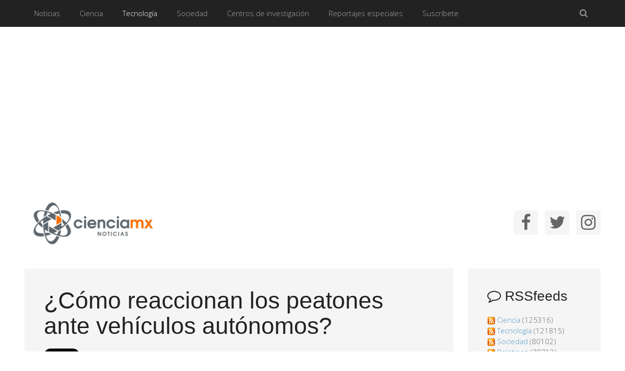

--- FILE ---
content_type: text/html; charset=utf-8
request_url: http://mail.cienciamx.com/index.php/tecnologia/transportes/11966-odt-id-7992-estudian-reaccion-de-peatones-ante-vehiculos-autonomos-nota
body_size: 44513
content:
<!DOCTYPE HTML>
<html prefix="og: http://ogp.me/ns# fb: http://ogp.me/ns/fb# facebook-cienciamx: http://ogp.me/ns/fb/facebook-cienciamx#" lang="es-es" dir="ltr" data-config='{"twitter":0,"plusone":0,"facebook":0,"style":"grey"}'>

<head>
  <meta name="google-site-verification" content="AP3XYbLSE58iYrfM4npYCnSWSSYic4pNiGtIJUPYBPU" />
<meta http-equiv="X-UA-Compatible" content="IE=edge">
<meta name="viewport" content="width=device-width, initial-scale=1">
<meta charset="utf-8" />
	<base href="http://mail.cienciamx.com/index.php/tecnologia/transportes/11966-odt-id-7992-estudian-reaccion-de-peatones-ante-vehiculos-autonomos-nota" />
	<meta name="keywords" content="información de Ciencia y Tecnología en México - Noticias de ciencia y de tecnología mexicana" />
	
	
	<meta name="og:image" content="http://mail.cienciamx.com/images/aic/sociedad/politica/HEAD_carro0216.jpg" />
	
	
	
	<meta name="author" content="Alberto Cerón" />
	<meta name="description" content="CienciaMX Noticias:  Ciencia y Tecnología Mexicana" />
	<meta name="generator" content="MYOB" />
	<title>¿Cómo reaccionan los peatones ante vehículos autónomos?</title>
	<link href="/images/main/favicon.png" rel="shortcut icon" type="image/x-icon" />
	<link href="/cache/widgetkit/widgetkit-70bd8466.css" rel="stylesheet" />
	<link href="/media/sourcecoast/css/sc_bootstrap.css" rel="stylesheet" />
	<link href="/media/sourcecoast/css/common.css" rel="stylesheet" />
	<script src="/media/jui/js/jquery.min.js?88688be2ec120f49abc74fc8d30b1eb0"></script>
	<script src="/media/jui/js/jquery-noconflict.js?88688be2ec120f49abc74fc8d30b1eb0"></script>
	<script src="/media/jui/js/jquery-migrate.min.js?88688be2ec120f49abc74fc8d30b1eb0"></script>
	<script src="/media/jui/js/bootstrap.min.js?88688be2ec120f49abc74fc8d30b1eb0"></script>
	<script src="/cache/widgetkit/widgetkit-c94981d1.js"></script>
	<script src="/components/com_jfbconnect/includes/jfbconnect.js?v=6"></script>
	<script src="/media/sourcecoast/js/jq-bootstrap-1.8.3.js"></script>
	<script src="/modules/mod_currentmoon/js/currentmoon.js"></script>
	<script src="/modules/mod_currentmoon/_locales/es/messages.js"></script>
	<script>
jQuery(function($){ initTooltips(); $("body").on("subform-row-add", initTooltips); function initTooltips (event, container) { container = container || document;$(container).find(".hasTooltip").tooltip({"html": true,"container": "body"});} });
	</script>
	<link href="http://feeds.feedburner.com/cienciamx/mmzD" rel="alternate" type="application/atom+xml" title="Ciencia" />
	<link href="http://feeds.feedburner.com/cienciamx/bTrQ" rel="alternate" type="application/atom+xml" title="Tecnología" />
	<link href="http://feeds.feedburner.com/cienciamx/NAYv" rel="alternate" type="application/atom+xml" title="Sociedad" />
	<link href="http://feeds.feedburner.com/cienciamx/XNla" rel="alternate" type="application/atom+xml" title="Boletines" />
	<script type="text/javascript">jfbc.login.logout_facebook = false;
jfbc.base = 'http://mail.cienciamx.com/';
jfbc.return_url = 'L2luZGV4LnBocC90ZWNub2xvZ2lhL3RyYW5zcG9ydGVzLzExOTY2LW9kdC1pZC03OTkyLWVzdHVkaWFuLXJlYWNjaW9uLWRlLXBlYXRvbmVzLWFudGUtdmVoaWN1bG9zLWF1dG9ub21vcy1ub3Rh';
jfbc.login.scope = 'email';
jfbc.login.show_modal = '0';
jfbc.login.use_popup = true;
jfbc.login.auto = '0';
jfbc.login.logged_in = false;
jfbc.token = 'cd8143bea095b499ef1a9ce51928d9ce';
jfbc.init();
</script>
	<meta property="og:url" content="http://mail.cienciamx.com/index.php/tecnologia/transportes/11966-odt-id-7992-estudian-reaccion-de-peatones-ante-vehiculos-autonomos-nota"/><meta property="og:title" content="¿Cómo reaccionan los peatones ante vehículos autónomos?"/><meta property="og:description" content="CienciaMX Noticias:  Ciencia y Tecnología Mexicana"/><meta property="og:type" content="article"/><meta property="fb:app_id" content="274850952705138"/><meta property="og:locale" content="es_es"/><meta property="og:site_name" content="México Ciencia y Tecnología"/>
	
	<link rel="stylesheet" href="/media/sourcecoast/css/jfbconnect.css" type="text/css" />
	<style type="text/css">
	ul#obrss-rss {margin:0;padding:0;} ul#obrss-rss li {margin:0;padding:0;list-style:none;} ul#obrss-rss li a {} ul#obrss-rss li a:hover {} ul#obrss-rss li span {}
	</style>

<link rel="apple-touch-icon-precomposed" href="/templates/yoo_moreno/apple_touch_icon.png">
<link rel="stylesheet" href="/templates/yoo_moreno/styles/grey/css/bootstrap.css">
<link rel="stylesheet" href="/templates/yoo_moreno/styles/grey/css/theme.css">
<link rel="stylesheet" href="/templates/yoo_moreno/css/custom.css">
<script src="/templates/yoo_moreno/warp/vendor/uikit/js/uikit.js"></script>
<script src="/templates/yoo_moreno/warp/vendor/uikit/js/components/autocomplete.js"></script>
<script src="/templates/yoo_moreno/warp/vendor/uikit/js/components/search.js"></script>
<script src="/templates/yoo_moreno/warp/vendor/uikit/js/components/tooltip.js"></script>
<script src="/templates/yoo_moreno/warp/js/social.js"></script>
<script src="/templates/yoo_moreno/js/theme.js"></script>
<script src="/templates/yoo_moreno/js/masonry.js"></script>
</head>

<body class="tm-sidebar-a-right tm-sidebars-1 tm-isblog  tm-article-panel">        <script>
        window.twttr = (function (d,s,id) {
          var t, js, fjs = d.getElementsByTagName(s)[0];
          if (d.getElementById(id)) return; js=d.createElement(s); js.id=id;
          js.src="https://platform.twitter.com/widgets.js"; fjs.parentNode.insertBefore(js, fjs);
          return window.twttr || (t = { _e: [], ready: function(f){ t._e.push(f) } });
        }(document, "script", "twitter-wjs"));
        twttr.ready(function (twttr) {
            // Now bind our custom intent events
            twttr.events.bind('tweet', jfbc.social.twitter.tweet);
        });
        </script><script type="text/javascript">
  
  window.fbAsyncInit = function() {
    FB.init({version: 'v2.9',appId: '274850952705138', status: false, cookie: true, xfbml: true});
FB.Event.subscribe('comment.create', jfbc.social.facebook.comment.create);
FB.Event.subscribe('comment.remove', jfbc.social.facebook.comment.remove);
  };
  (function(d, s, id){
     var js, fjs = d.getElementsByTagName(s)[0];
     if (d.getElementById(id)) {return;}
     js = d.createElement(s); js.id = id;
     js.src = "//connect.facebook.net/es_ES/sdk.js";
     fjs.parentNode.insertBefore(js, fjs);
   }(document, 'script', 'facebook-jssdk'));
</script>




	
	<div class="tm-block-top">
		<div class="uk-container uk-container-center">

			
			
			<nav class="tm-navbar uk-navbar uk-navbar-attached">

								<ul class="uk-navbar-nav uk-visible-large">
<li class="uk-parent" data-uk-dropdown="{'preventflip':'y'}" aria-haspopup="true" aria-expanded="false"><a href="/index.php">Noticias</a><div class="uk-dropdown uk-dropdown-navbar uk-dropdown-width-1"><div class="uk-grid uk-dropdown-grid"><div class="uk-width-1-1"><ul class="uk-nav uk-nav-navbar"><li><a href="/index.php/noticias-cienciamx-home/ultimas-noticias">Últimas noticias</a></li><li><a href="/index.php/noticias-cienciamx-home/boletines-de-prensa">Boletines de prensa</a></li><li><a href="/index.php/noticias-cienciamx-home/prensa">Prensa</a></li><li><a href="/index.php/noticias-cienciamx-home/canales-rss">Canales RSS</a></li><li><a href="/index.php/noticias-cienciamx-home/el-libro-gratis">El libro gratis</a></li><li><a href="/index.php/noticias-cienciamx-home/newsletter">Newsletter</a></li></ul></div></div></div></li><li class="uk-parent" data-uk-dropdown="{'preventflip':'y'}" aria-haspopup="true" aria-expanded="false"><a href="/index.php/ciencia">Ciencia</a><div class="uk-dropdown uk-dropdown-navbar uk-dropdown-width-1"><div class="uk-grid uk-dropdown-grid"><div class="uk-width-1-1"><ul class="uk-nav uk-nav-navbar"><li><a href="/index.php/ciencia/salud">Salud</a></li><li><a href="/index.php/ciencia/ambiente">Ambiente</a></li><li><a href="/index.php/ciencia/quimica">Química</a></li><li><a href="/index.php/ciencia/mundo-vivo">Mundo vivo</a></li><li><a href="/index.php/ciencia/economia">Economía</a></li><li><a href="/index.php/ciencia/arte">Arte</a></li><li><a href="/index.php/ciencia/humanidades">Humanidades</a></li><li><a href="/index.php/ciencia/universo">Universo</a></li><li><a href="/index.php/ciencia/la-tierra">La Tierra</a></li><li><a href="/index.php/ciencia/internacional">Internacional</a></li></ul></div></div></div></li><li class="uk-parent uk-active" data-uk-dropdown="{'preventflip':'y'}" aria-haspopup="true" aria-expanded="false"><a href="/index.php/tecnologia">Tecnología</a><div class="uk-dropdown uk-dropdown-navbar uk-dropdown-width-1"><div class="uk-grid uk-dropdown-grid"><div class="uk-width-1-1"><ul class="uk-nav uk-nav-navbar"><li><a href="/index.php/tecnologia/energia">Energía</a></li><li><a href="/index.php/tecnologia/biotecnologia">Biotecnología</a></li><li class="uk-active"><a href="/index.php/tecnologia/transportes">Transportes</a></li><li><a href="/index.php/tecnologia/tic">TIC</a></li><li><a href="/index.php/tecnologia/materiales">Materiales</a></li><li><a href="/index.php/tecnologia/nanotecnologia">Nanotecnología</a></li><li><a href="/index.php/tecnologia/robotica">Robótica</a></li><li><a href="/index.php/tecnologia/industria">Industria</a></li></ul></div></div></div></li><li class="uk-parent" data-uk-dropdown="{'preventflip':'y'}" aria-haspopup="true" aria-expanded="false"><a href="/index.php/sociedad">Sociedad</a><div class="uk-dropdown uk-dropdown-navbar uk-dropdown-width-1"><div class="uk-grid uk-dropdown-grid"><div class="uk-width-1-1"><ul class="uk-nav uk-nav-navbar"><li><a href="/index.php/sociedad/convocatorias">Convocatorias</a></li><li><a href="/index.php/sociedad/museos">Museos</a></li><li><a href="/index.php/sociedad/asociaciones">Asociaciones</a></li><li><a href="/index.php/sociedad/personajes">Personajes</a></li><li><a href="/index.php/sociedad/eventos">Eventos</a></li><li><a href="/index.php/sociedad/becas">Becas</a></li><li><a href="/index.php/sociedad/politica-cientifica">Política Científica</a></li><li><a href="/index.php/sociedad/colaboradores">Colaboradores</a></li><li><a href="/index.php/sociedad/editoriales">Editoriales</a></li></ul></div></div></div></li><li class="uk-parent" data-uk-dropdown="{'preventflip':'y'}" aria-haspopup="true" aria-expanded="false"><a href="/index.php/centros-de-investigacion">Centros de investigación</a><div class="uk-dropdown uk-dropdown-navbar uk-dropdown-width-1"><div class="uk-grid uk-dropdown-grid"><div class="uk-width-1-1"><ul class="uk-nav uk-nav-navbar"><li><a href="/index.php/centros-de-investigacion/centros-publicos-de-investigacion">Centros públicos de investigación</a></li><li><a href="/index.php/centros-de-investigacion/boletines-centros-de-investigacion-mexicanos">Boletines centros de investigación mexicanos</a></li></ul></div></div></div></li><li><a href="/index.php/reportajes-especiales">Reportajes especiales</a></li><li><a href="/index.php/suscribete">Suscríbete</a></li></ul>				
								<a href="#offcanvas" class="uk-navbar-toggle uk-hidden-large" data-uk-offcanvas></a>
				
								<div class="uk-navbar-flip">
					<div class="uk-navbar-content uk-visible-large">
<form id="search-40-696c715b7dbaa" class="uk-search" action="/index.php/tecnologia/transportes" method="post" data-uk-search="{'source': '/index.php/component/search/?tmpl=raw&amp;type=json&amp;ordering=&amp;searchphrase=all', 'param': 'searchword', 'msgResultsHeader': 'Resultados de búsqueda', 'msgMoreResults': 'Más resultados', 'msgNoResults': 'No se encontraron resultados', flipDropdown: 1}">
	<input class="uk-search-field" type="text" name="searchword" placeholder="buscar...">
	<input type="hidden" name="task"   value="search">
	<input type="hidden" name="option" value="com_search">
	<input type="hidden" name="Itemid" value="236">
</form>
</div>
				</div>
				
				
			</nav>
		
		</div>
	</div>
	
	<div class="uk-container uk-container-center">

				<section class="tm-top-a uk-grid uk-hidden-small" data-uk-grid-match="{target:'> div > .uk-panel'}" data-uk-grid-margin>
<div class="uk-hidden-small uk-width-medium-1-2"><div class="uk-panel uk-hidden-small">
	<p><img src="/images/main/logo.jpg" alt="logo" width="315" height="125" /></p></div></div>

<div class="uk-hidden-small uk-width-medium-1-2"><div class="uk-panel uk-hidden-small">
	<div class="tm-social-icons" style="text-align: right;"><a class="uk-icon-button uk-icon-facebook" href="https://www.facebook.com/mexicocienciaytecnologia" target="_blank" rel="noopener"></a> <a class="uk-icon-button uk-icon-twitter" href="https://twitter.com/GenteConCiencia" target="_blank" rel="noopener"></a> <a class="uk-icon-button uk-icon-instagram" href="https://instagram.com/ciencia_mx?utm_source=ig_profile_share&amp;igshid=p2he179cfatp" target="_blank" rel="noopener"></a></div></div></div>
</section>
		
		
		
				<div class="tm-middle uk-grid" data-uk-grid-match data-uk-grid-margin>

						<div class="tm-main uk-width-medium-3-4">

				
								<main class="tm-content">

					
					<div id="system-message-container">
</div>
<article class="uk-article" data-permalink="http://mail.cienciamx.com/index.php/tecnologia/transportes/11966-odt-id-7992-estudian-reaccion-de-peatones-ante-vehiculos-autonomos-nota">

	
	
		<h1 class="uk-article-title">
					¿Cómo reaccionan los peatones ante vehículos autónomos?			</h1>
	
	
	
	
	<div style="position: relative; top:0px; left:0px; z-index: 99;" class="scsocialbuttons button"><div class="sourcecoast share twitter sc_twittershare"><a href="http://twitter.com/share" class="twitter-share-button"  data-url="http://mail.cienciamx.com/index.php/tecnologia/transportes/11966-odt-id-7992-estudian-reaccion-de-peatones-ante-vehiculos-autonomos-nota" data-size="large" data-dnt="false">Tweet</a></div><div class="sourcecoast facebook share jfbcshare jfbcsharedialog"><div class="fb-share-button" data-href="http://mail.cienciamx.com/index.php/tecnologia/transportes/11966-odt-id-7992-estudian-reaccion-de-peatones-ante-vehiculos-autonomos-nota" data-type="button" data-size="large" data-mobile-iframe="false"></div></div></div><div style="clear:both"></div>
	<div>
		
<p style="text-align: justify;"><br /><strong>Por Amelia Guti&eacute;rrez Sol&iacute;s</strong></p>
<p style="text-align: justify;"><strong>Colima, Colima. 2 de diciembre de 2016 (Agencia Informativa Conacyt).-</strong> Con la finalidad de entender la reacci&oacute;n de los peatones cuando se encuentran con un veh&iacute;culo aut&oacute;nomo, la Universidad de Stanford, en coordinaci&oacute;n con la Universidad de Colima (<a href="http://www.ucol.mx/" target="_blank">Ucol</a>) y el Instituto Tecnol&oacute;gico Aut&oacute;nomo de M&eacute;xico (<a href="https://www.itam.mx/" target="_blank">ITAM</a>), llev&oacute; a cabo el experimento <span style="font-style: italic;">Ghost driver</span> en el campus central de la m&aacute;xima casa de estudios en la entidad.</p>
<p><img src="/images/aic/sociedad/politica/HEAD_carro0216.jpg" alt="HEAD carro0216" style="display: block; margin-left: auto; margin-right: auto;" /></p> <p style="text-align: justify;">El profesor investigador de la Facultad de Telem&aacute;tica de la Ucol, Pedro C&eacute;sar Santana Mancilla, se&ntilde;al&oacute; que desde hace dos a&ntilde;os la Universidad de Stanford desarrolla la investigaci&oacute;n y que en el 2015 realizaron este experimento en Stanford, California, Estados Unidos, y este a&ntilde;o lo replicaron en la Universidad de Twente, en Holanda.</p>
<p style="text-align: justify;">Asimismo, el experimento <span style="font-style: italic;">Ghost driver</span> en M&eacute;xico se realiz&oacute; en dos locaciones: en la Ciudad de M&eacute;xico y recientemente en la ciudad de Colima, en donde colaboraron estudiantes de la maestr&iacute;a en computaci&oacute;n, adscrita al Programa Nacional de Posgrados de Calidad (<a href="http://www.conacyt.mx/index.php/becas-y-posgrados/programa-nacional-de-posgrados-de-calidad" target="_blank">PNPC</a>) del Consejo Nacional de Ciencia y Tecnolog&iacute;a (<a href="http://conacyt.gob.mx/" target="_blank">Conacyt</a>), y de la maestr&iacute;a en tecnolog&iacute;as de informaci&oacute;n, as&iacute; como de la carrera ingenier&iacute;a de <span style="font-style: italic;">software</span>, de la Facultad de Telem&aacute;tica.</p>
<p style="text-align: justify;">&ldquo;<span style="font-style: italic;">Ghost driver</span> consiste en entender la respuesta que tienen las personas, peatones y transe&uacute;ntes, que van caminando, en este caso por el campus de la Universidad de Colima, cuando se encuentran con un autom&oacute;vil aut&oacute;nomo, cuya tecnolog&iacute;a ya la podemos encontrar en Estados Unidos, ya hay algunas pocas ciudades que tienen una cantidad peque&ntilde;a de taxis que se manejan de forma aut&oacute;noma en rutas espec&iacute;ficas y cada vez ser&aacute; m&aacute;s com&uacute;n&rdquo;, coment&oacute; Santana Mancilla.</p>
<p style="text-align: justify;"><img src="/images/aic/sociedad/politica/2-Proyecto-Ghost-driver-0216.jpg" alt="2 Proyecto Ghost driver 0216" style="text-align: justify; margin: 10px 0px 10px 18px; float: right;" />En entrevista con la Agencia Informativa Conacyt, el maestro en computaci&oacute;n dijo que para ambas universidades el aspecto intercultural es muy importante porque no es lo mismo que se realice este experimento en Stanford, California, donde est&aacute;n acostumbrados a ese tipo de tecnolog&iacute;a a que se desarrolle en la ciudad de Colima, en donde a&uacute;n no circulan esos veh&iacute;culos por las calles.</p>
<p style="text-align: justify;">Mencion&oacute; que la Ucol colabora con el Centro para la Investigaci&oacute;n en el Dise&ntilde;o, que dirige la doctora, Wendy Ju,&nbsp;especialista del&nbsp;Departamento de Ingenier&iacute;a Mec&aacute;nica de la Universidad de Stanford. Adem&aacute;s de se&ntilde;alar que esta colaboraci&oacute;n surgi&oacute; tras la participaci&oacute;n de Wendy Ju en el Sexto Congreso Mexicano de Interacci&oacute;n Humano-Computadora (MexIHC), que se realiz&oacute; en septiembre de este a&ntilde;o en la Ucol.</p>
<h4 style="text-align: justify;">&iquest;Y d&oacute;nde est&aacute; el conductor?</h4>
<p style="text-align: justify;">En esta pr&aacute;ctica, el veh&iacute;culo aut&oacute;nomo, equipado con c&aacute;maras de video, parti&oacute; del estacionamiento de la Facultad de Medicina, tom&oacute; la avenida Universidad, en donde hay m&aacute;s flujo de peatones, avanz&oacute; tres cuadras y regres&oacute; por calles adyacentes.</p>
<p style="text-align: justify;">Como parte del estudio, estudiantes de telem&aacute;tica realizaron entrevistas a los peatones que se cruzaron con el veh&iacute;culo aut&oacute;nomo para conocer su experiencia, por lo que se tendr&aacute;n diversas fuentes de datos para el an&aacute;lisis, afirm&oacute; el maestro en computaci&oacute;n.</p>
<p style="text-align: justify;">Santana Mancilla dio a conocer que a partir de enero de 2017 comenzar&aacute;n a analizar los datos de este estudio en particular y esperan tener publicaciones al respecto a mediados del pr&oacute;ximo a&ntilde;o.</p>
<p style="text-align: justify;">Finalmente, dijo que el proyecto <span style="font-style: italic;">Ghost driver</span> abre las puertas a futuras colaboraciones con la Universidad de Stanford, lo que beneficia a estudiantes de la Ucol, de licenciatura y de posgrado, as&iacute; como a los profesores.</p>
<div style="background: #5191b7; margin: 8px; padding: 8px;">
<div style="border: 2px solid #ffffff;">
<p style="padding: 30px;"><img src="/images/aic/arroba14010.png" alt="arroba14010" width="80" height="84" style="vertical-align: top; background-color: #5191b7; margin-bottom: 10px; margin-left: 10px; float: right;" /><img src="/images/aic/ciencia/universo/contacto-1.png" alt="contacto 1" width="151" height="41" style="margin-top: 0px; margin-right: auto; margin-bottom: 15px; display: block;" /><span style="color: #ffff99;">&bull;</span>&nbsp;<strong><span style="color: #ffffff;"><span style="text-align: justify;">M. en C. Pedro C&eacute;sar Santana Mancilla</span></span></strong><span style="color: #ffffff;"><span style="color: #ffff99;"><strong style="background-color: #5191b7;"><a href="http://www.rai.unam.mx"><br /></a></strong></span></span><strong style="background-color: #5191b7;"><span style="color: #ffffff;">&nbsp;<strong><span><img src="/images/aic/corrico_dos.png" alt="corrico dos" width="18" height="16" style="margin-left: 15px; margin-bottom: 0px; float: left;" /></span></strong>&nbsp;</span></strong><span style="color: #ffff00;"><span id="cloak88e2a795c8173430aec3cda058f76834">Esta dirección de correo electrónico está siendo protegida contra los robots de spam. Necesita tener JavaScript habilitado para poder verlo.</span><script type='text/javascript'>
				document.getElementById('cloak88e2a795c8173430aec3cda058f76834').innerHTML = '';
				var prefix = '&#109;a' + 'i&#108;' + '&#116;o';
				var path = 'hr' + 'ef' + '=';
				var addy88e2a795c8173430aec3cda058f76834 = 'ps&#97;nt&#97;n&#97;' + '&#64;';
				addy88e2a795c8173430aec3cda058f76834 = addy88e2a795c8173430aec3cda058f76834 + '&#117;c&#111;l' + '&#46;' + 'mx';
				var addy_text88e2a795c8173430aec3cda058f76834 = 'ps&#97;nt&#97;n&#97;' + '&#64;' + '&#117;c&#111;l' + '&#46;' + 'mx';document.getElementById('cloak88e2a795c8173430aec3cda058f76834').innerHTML += '<a ' + path + '\'' + prefix + ':' + addy88e2a795c8173430aec3cda058f76834 + '\' target="_blank" style="color: #ffff00;">'+addy_text88e2a795c8173430aec3cda058f76834+'<\/a>';
		</script></span></p>
</div>
</div>
<p style="text-align: justify;">&nbsp;</p>
<p style="text-align: justify;">&nbsp;</p>
<p style="clear: both;"><a href="http://creativecommons.org/licenses/by/4.0/" target="_blank" rel="license"></a></p>
<p style="margin-top: 20px; text-align: justify;"><a href="http://newsnet.conacytprensa.mx/index.php/fotostock/2753-como-reaccionan-los-peatones-ante-vehiculos-autonomos" target="_blank"><img src="/images/aic/otros/image_icon01.png" alt="image icon01" style="float: left;" />Descargar fotograf&iacute;as.</a></p>
<p style="text-align: justify;"><a href="http://newsnet.conacytprensa.mx/index.php/documentos/18001-co-mo-reaccionan-los-peatones-ante-vehi-culos-auto-nomos" target="_blank"><img src="/images/aic/otros/pdf_icon.png" alt="pdf icon" />Ver texto en pdf.</a></p>
<p>&nbsp;</p>
<p style="clear: both;"><a href="http://creativecommons.org/licenses/by/4.0/" target="_blank" rel="license"><img src="https://i.creativecommons.org/l/by/4.0/80x15.png" alt="Licencia de Creative Commons" style="border-width: 0;" /></a><br />Esta obra cuyo autor es <a href="http://www.conacytprensa.mx" rel="cc:attributionURL">Agencia Informativa Conacyt</a> est&aacute; bajo una <a href="http://creativecommons.org/licenses/by/4.0/" target="_blank" rel="license">licencia de Reconocimiento 4.0 Internacional de Creative Commons</a>.</p>
<hr />
<p style="text-align: justify;"><br /><img src="/images/aic/logos/logobottom.png" alt="Agencia Informativa Conacyt" width="300" height="86" /></p>
<p>&nbsp;</p>	</div>

	
	
	
	    <ul class="uk-pagination">
                <li class="uk-pagination-previous">
            <a href="/index.php/tecnologia/transportes/12099-retos-legales-de-los-vehiculos-autonomos" title="Anterior">
                <i class="uk-icon-arrow-left"></i>
                Anterior            </a>
        </li>
        
                <li class="uk-pagination-next">
            <a href="/index.php/tecnologia/transportes/10027-camionetas-electricas-moldex-motor-mexicano" title="Siguiente">
                Siguiente                <i class="uk-icon-arrow-right"></i>
            </a>
        </li>
            </ul>
    
	<div style="position: relative; top:0px; left:0px; z-index: 99;" class="scsocialbuttons button"><div class="sourcecoast share twitter sc_twittershare"><a href="http://twitter.com/share" class="twitter-share-button"  data-url="http://mail.cienciamx.com/index.php/tecnologia/transportes/11966-odt-id-7992-estudian-reaccion-de-peatones-ante-vehiculos-autonomos-nota" data-size="large" data-dnt="false">Tweet</a></div><div class="sourcecoast facebook share jfbcshare jfbcsharedialog"><div class="fb-share-button" data-href="http://mail.cienciamx.com/index.php/tecnologia/transportes/11966-odt-id-7992-estudian-reaccion-de-peatones-ante-vehiculos-autonomos-nota" data-type="button" data-size="large" data-mobile-iframe="false"></div></div></div><div style="clear:both"></div><div style="z-index: 98;" class="scsocialcomments"><div class="sourcecoast facebook comments jfbccomments"><div class="fb-comments" data-href="http://mail.cienciamx.com/index.php/tecnologia/transportes/11966-odt-id-7992-estudian-reaccion-de-peatones-ante-vehiculos-autonomos-nota" data-width="460" data-numposts="10" data-colorscheme="light" data-mobile="false" data-order-by="social"></div></div></div>
</article>
				</main>
				
				
			</div>
			
                                                            <aside class="tm-sidebar-a uk-width-medium-1-4"><div class="uk-panel uk-panel-box"><h3 class="uk-panel-title"><i class="uk-icon-comment-o"></i> RSSfeeds</h3>	<ul id="obrss-rss" class="mod_obrss">			<li>
				<a href="http://feeds.feedburner.com/cienciamx/mmzD" title="Ciencia">
					<img src="http://mail.cienciamx.com/components/com_obrss/images/feeds_16.png" alt="Ciencia" width="16" height="16" align="top" border="0"/>&nbsp;Ciencia				</a>
				(125316)			</li>
					<li>
				<a href="http://feeds.feedburner.com/cienciamx/bTrQ" title="Tecnología">
					<img src="http://mail.cienciamx.com/components/com_obrss/images/feeds_16.png" alt="Tecnología" width="16" height="16" align="top" border="0"/>&nbsp;Tecnología				</a>
				(121815)			</li>
					<li>
				<a href="http://feeds.feedburner.com/cienciamx/NAYv" title="Sociedad">
					<img src="http://mail.cienciamx.com/components/com_obrss/images/feeds_16.png" alt="Sociedad" width="16" height="16" align="top" border="0"/>&nbsp;Sociedad				</a>
				(80102)			</li>
					<li>
				<a href="http://feeds.feedburner.com/cienciamx/XNla" title="Boletines">
					<img src="http://mail.cienciamx.com/components/com_obrss/images/feeds_16.png" alt="Boletines" width="16" height="16" align="top" border="0"/>&nbsp;Boletines				</a>
				(78713)			</li>
			</ul>
</div>
<div class="uk-panel uk-panel-box uk-panel-box-secondary"><h3 class="uk-panel-title">Últimas Noticias</h3>
<ul class="uk-list uk-list-line">
	<li><a href="/index.php/ciencia/universo/26863-el-observatorio-radioastronomico-nacional-de-la-nsf-e-instituciones-mexicanas-firman-acuerdos-historicos-para-impulsar-la-colaboracion-en-el-ngvla">El Observatorio Radioastronómico Nacional de la NSF e instituciones mexicanas firman acuerdos históricos para impulsar la colaboración en el ngVLA</a></li>
	<li><a href="/index.php/ciencia/salud/26862-centinelas-luminosos-los-diminutos-sensores-que-revolucionan-nuestra-salud-y-seguridad">Centinelas Luminosos: Los Diminutos Sensores que Revolucionan Nuestra Salud y Seguridad</a></li>
	<li><a href="/index.php/sociedad/politica-cientifica/26861-el-colegio-nacional-conmemora-los-35-anos-del-encuentro-vuelta-la-experiencia-de-la-libertad-de-octavio-paz">El Colegio Nacional conmemora los 35 años del encuentro Vuelta. La experiencia de la libertad de Octavio Paz</a></li>
	<li><a href="/index.php/centros-de-investigacion/centros-publicos-de-investigacion/26860-se-graduaron-133-estudiantes-de-los-posgrados-del-inaoe">Se graduaron 133 estudiantes de los posgrados del INAOE</a></li>
	<li><a href="/index.php/ciencia/universo/26859-la-astrofisica-enorme-oportunidad-para-desarrollar-modelos-de-inteligencia-artificial-dr-luis-enrique-sucar">La Astrofísica, enorme oportunidad para desarrollar modelos de inteligencia artificial: Dr. Luis Enrique Sucar</a></li>
</ul></div>
<div class="uk-panel uk-panel-box uk-panel-box-secondary"><h3 class="uk-panel-title"><i class="uk-icon-check-circle"></i> Lo más leído</h3>
<ul class="uk-list uk-list-line">
	<li><a href="/index.php/sociedad/personajes/14778-ricardo-pablo-pedro-de-la-sierra-oaxaquena-al-mit">Ricardo Pablo Pedro, de la sierra oaxaqueña al MIT</a></li>
	<li><a href="/index.php/ciencia/ambiente/8064-estudiante-mexicano-gana-medalla-de-oro-en-canada">Estudiante mexicano gana medalla de oro en Canadá</a></li>
	<li><a href="/index.php/sociedad/asociaciones/8268-logros-de-la-delegacion-mexicana-en-infomatrix-rumania">Triunfa talento científico mexicano en Infomatrix</a></li>
	<li><a href="/index.php/ciencia/salud/13914-picadura-del-arlomo-tratamiento-plantas-medicinales-sur-zacatecas">Investigan picadura del arlomo y su tratamiento con plantas medicinales en el sur de Zacatecas</a></li>
	<li><a href="/index.php/ciencia/salud/13522-fectos-secundarios-extracto-hoja-guanabana">Los efectos secundarios del extracto de hoja de guanábana</a></li>
</ul></div>
<div class="uk-panel uk-panel-box"><h3 class="uk-panel-title">Lo último en Ciencia</h3>
<ul class="uk-list uk-list-line">
	<li><a href="/index.php/ciencia/universo/26863-el-observatorio-radioastronomico-nacional-de-la-nsf-e-instituciones-mexicanas-firman-acuerdos-historicos-para-impulsar-la-colaboracion-en-el-ngvla">El Observatorio Radioastronómico Nacional de la NSF e instituciones mexicanas firman acuerdos históricos para impulsar la colaboración en el ngVLA</a></li>
	<li><a href="/index.php/ciencia/salud/26862-centinelas-luminosos-los-diminutos-sensores-que-revolucionan-nuestra-salud-y-seguridad">Centinelas Luminosos: Los Diminutos Sensores que Revolucionan Nuestra Salud y Seguridad</a></li>
	<li><a href="/index.php/ciencia/universo/26859-la-astrofisica-enorme-oportunidad-para-desarrollar-modelos-de-inteligencia-artificial-dr-luis-enrique-sucar">La Astrofísica, enorme oportunidad para desarrollar modelos de inteligencia artificial: Dr. Luis Enrique Sucar</a></li>
	<li><a href="/index.php/ciencia/quimica/26856-microplasticos-el-nuevo-polvo-del-mundo">Microplásticos: el nuevo polvo del mundo</a></li>
	<li><a href="/index.php/ciencia/humanidades/26855-nada-hizo-que-los-mexicas-abandonaran-el-lago-ni-buscaran-asentarse-mas-alla-de-su-mar-dulce-antonio-saborit">Nada hizo que los mexicas abandonaran el lago,  ni buscaran asentarse más allá de su mar dulce: Antonio Saborit</a></li>
</ul></div>
<div class="uk-panel uk-panel-box"><h3 class="uk-panel-title"><i class="uk-icon-book"></i> Temas</h3><ul class="uk-nav uk-nav-parent-icon uk-nav-side" data-uk-nav="{}">
<li class="uk-parent"><a href="/index.php">Noticias</a><ul class="uk-nav-sub"><li><a href="/index.php/noticias-cienciamx-home/ultimas-noticias">Últimas noticias</a></li><li><a href="/index.php/noticias-cienciamx-home/boletines-de-prensa">Boletines de prensa</a></li><li><a href="/index.php/noticias-cienciamx-home/prensa">Prensa</a></li><li><a href="/index.php/noticias-cienciamx-home/canales-rss">Canales RSS</a></li><li><a href="/index.php/noticias-cienciamx-home/el-libro-gratis">El libro gratis</a></li><li><a href="/index.php/noticias-cienciamx-home/newsletter">Newsletter</a></li></ul></li><li class="uk-parent"><a href="/index.php/ciencia">Ciencia</a><ul class="uk-nav-sub"><li><a href="/index.php/ciencia/salud">Salud</a></li><li><a href="/index.php/ciencia/ambiente">Ambiente</a></li><li><a href="/index.php/ciencia/quimica">Química</a></li><li><a href="/index.php/ciencia/mundo-vivo">Mundo vivo</a></li><li><a href="/index.php/ciencia/economia">Economía</a></li><li><a href="/index.php/ciencia/arte">Arte</a></li><li><a href="/index.php/ciencia/humanidades">Humanidades</a></li><li><a href="/index.php/ciencia/universo">Universo</a></li><li><a href="/index.php/ciencia/la-tierra">La Tierra</a></li><li><a href="/index.php/ciencia/internacional">Internacional</a></li></ul></li><li class="uk-parent uk-active"><a href="/index.php/tecnologia">Tecnología</a><ul class="uk-nav-sub"><li><a href="/index.php/tecnologia/energia">Energía</a></li><li><a href="/index.php/tecnologia/biotecnologia">Biotecnología</a></li><li class="uk-active"><a href="/index.php/tecnologia/transportes">Transportes</a></li><li><a href="/index.php/tecnologia/tic">TIC</a></li><li><a href="/index.php/tecnologia/materiales">Materiales</a></li><li><a href="/index.php/tecnologia/nanotecnologia">Nanotecnología</a></li><li><a href="/index.php/tecnologia/robotica">Robótica</a></li><li><a href="/index.php/tecnologia/industria">Industria</a></li></ul></li><li class="uk-parent"><a href="/index.php/sociedad">Sociedad</a><ul class="uk-nav-sub"><li><a href="/index.php/sociedad/convocatorias">Convocatorias</a></li><li><a href="/index.php/sociedad/museos">Museos</a></li><li><a href="/index.php/sociedad/asociaciones">Asociaciones</a></li><li><a href="/index.php/sociedad/personajes">Personajes</a></li><li><a href="/index.php/sociedad/eventos">Eventos</a></li><li><a href="/index.php/sociedad/becas">Becas</a></li><li><a href="/index.php/sociedad/politica-cientifica">Política Científica</a></li><li><a href="/index.php/sociedad/colaboradores">Colaboradores</a></li><li><a href="/index.php/sociedad/editoriales">Editoriales</a></li></ul></li><li class="uk-parent"><a href="/index.php/centros-de-investigacion">Centros de investigación</a><ul class="uk-nav-sub"><li><a href="/index.php/centros-de-investigacion/centros-publicos-de-investigacion">Centros públicos de investigación</a></li><li><a href="/index.php/centros-de-investigacion/boletines-centros-de-investigacion-mexicanos">Boletines centros de investigación mexicanos</a></li></ul></li><li><a href="/index.php/reportajes-especiales">Reportajes especiales</a></li><li><a href="/index.php/suscribete">Suscríbete</a></li></ul></div>
<div class="uk-panel uk-panel-box uk-panel-box-primary"><h3 class="uk-panel-title"><i class="uk-icon-bullhorn"></i> Lo último en Sociedad</h3>
<ul class="uk-list uk-list-line">
	<li><a href="/index.php/sociedad/convocatorias/26841-recibira-monterey-la-feria-francia-recluta-en-mexico">Recibirá Monterey la Feria Francia Recluta en México</a></li>
	<li><a href="/index.php/sociedad/convocatorias/26827-ingreso-de-cristina-rivera-garza-al-el-colegio-nacional">Ingreso de Cristina Rivera Garza al el Colegio Nacional</a></li>
	<li><a href="/index.php/sociedad/convocatorias/26823-grupo-neolpharma-y-cinvestav-lanzan-convocatoria-para-promover-bionanotecnologia-en-mexico">Grupo Neolpharma y CINVESTAV lanzan convocatoria para promover bionanotecnología en México</a></li>
	<li><a href="/index.php/sociedad/convocatorias/26818-feria-de-ciencias-pauta-2023">Feria de Ciencias PAUTA 2023</a></li>
	<li><a href="/index.php/sociedad/personajes/26814-la-doctora-itziar-aretxaga-investigadora-del-inaoe-nuevo-miembro-de-the-world-academy-of-sciences">La doctora Itziar Aretxaga, investigadora del INAOE, nuevo miembro de The World Academy of Sciences</a></li>
</ul></div>
<div class="uk-panel"><h3 class="uk-panel-title"><i class="uk-icon-adjust"></i> La luna hoy</h3><div id="mod_currentmoon"> 
<div id="mod_currentmoon_msj"></div>
<div id="currentmoond"></div>
</div>
<script type="text/javascript">
    var dloc="northern_hemisphere";
    var vc_currentmoon=new Currentmoon();
        vc_currentmoon.getMessage=function(s){return currentmoon_tr[s].message;};
        vc_currentmoon.getImageURL=function(s){return "http://mail.cienciamx.com/modules/mod_currentmoon/"+s;};
    var vc_out_currentmoon=vc_currentmoon.create({e:"currentmoond","loc":dloc});

</script></div>
<div class="uk-panel uk-panel-box"><h3 class="uk-panel-title"><i class="uk-icon-envelope"></i> Boletín Informativo</h3>
	<p><a class="uk-button uk-button-primary" href="/index.php/suscribete/frontusers/profile">SUSCRIBIRSE</a></p></div>
<div class="uk-panel uk-panel-box uk-panel-box-primary"><h3 class="uk-panel-title"><i class="uk-icon-comment-o"></i> Twitter</h3>
	<p><a class="twitter-follow-button" href="https://twitter.com/GenteConCiencia?ref_src=twsrc%5Etfw" data-size="large" data-show-screen-name="false" data-show-count="false">Follow @GenteConCiencia</a></p>
<script src="https://platform.twitter.com/widgets.js" async="" type="text/javascript" charset="utf-8"></script></div>
<div class="uk-panel uk-panel-box"><h3 class="uk-panel-title">Visitas en el sitio tiempo real </h3>
			<p>Hay 2989&#160;invitados y ningún miembro en línea</p>

</div></aside>
                        
		</div>
		
		
				<section class="tm-bottom-b uk-grid" data-uk-grid-match="{target:'> div > .uk-panel'}" data-uk-grid-margin>
<div class="uk-width-1-1 uk-width-large-2-3"><div class="uk-panel">
	<div class="uk-grid" data-uk-grid-margin data-uk-grid-match>
<div class="uk-width-1-2 uk-width-medium-1-4">
<h3 class="uk-h4">Noticias</h3>
<ul class="uk-list">
<li><a href="/index.php/noticias-cienciamx-home/ultimas-noticias">Últimas</a></li>
<li><a href="/index.php/noticias-cienciamx-home/boletines-de-prensa">Boletines Prensa</a></li>
<li><a href="/index.php/centros-de-investigacion/boletines-centros-de-investigacion-mexicanos">Boletines Centros de Investigación</a></li>
<li><a href="/index.php/noticias-cienciamx-home/prensa">Prensa</a></li>
<li><a href="/index.php/noticias-cienciamx-home/canales-rss?view=feeds">Canales RSS</a></li>
</ul>
</div>
<div class="uk-width-1-2 uk-width-medium-1-4">
<h3 class="uk-h4">Ciencia</h3>
<ul class="uk-list">
<li><a href="/index.php/ciencia/salud">Salud</a></li>
<li></li>
<li><a href="/index.php/ciencia/quimica">Química</a></li>
<li><a href="/index.php/ciencia/mundo-vivo">Mundo Vivo</a></li>
<li><a href="/index.php/ciencia/economia">Economía</a></li>
<li><a href="/index.php/ciencia/arte">Arte</a></li>
<li><a href="/index.php/ciencia/humanidades">Humanidades</a></li>
<li><a href="/index.php/ciencia/universo">Universo</a></li>
<li><a href="/index.php/ciencia/la-tierra">La Tierra</a></li>
</ul>
</div>
<div class="uk-width-1-2 uk-width-medium-1-4">
<h3 class="uk-h4">Tecnología</h3>
<ul class="uk-list">
<li><a href="/index.php/tecnologia/energia">Energía</a></li>
<li><a href="/index.php/tecnologia/biotecnologia">Biotecnología</a></li>
<li><a href="/index.php/tecnologia/transportes">Transportes</a></li>
<li><a href="/index.php/tecnologia/tic">TICs</a></li>
<li><a href="/index.php/tecnologia/materiales">Materiales</a></li>
<li><a href="/index.php/tecnologia/nanotecnologia">Nanotecnología</a></li>
<li><a href="/index.php/tecnologia/robotica">Robótica</a></li>
</ul>
</div>
<div class="uk-width-1-2 uk-width-medium-1-4">
<h3 class="uk-h4">Sociedad</h3>
<ul class="uk-list">
<li><a href="/index.php/sociedad/convocatorias">Convocatorias</a></li>
<li><a href="/index.php/sociedad/museos">Museos</a></li>
<li><a href="/index.php/sociedad/asociaciones">Asociaciones</a></li>
<li><a href="/index.php/sociedad/personajes">Personajes</a></li>
<li><a href="/index.php/sociedad/eventos">Eventos</a></li>
<li><a href="/index.php/sociedad/becas">Becas</a></li>
</ul>
</div>
</div></div></div>

<div class="uk-width-1-1 uk-width-large-1-3"><div class="uk-panel">
	<div class="uk-text-muted">Algunos derechos reservados 2015 ®<br class="uk-hidden-small" /><a href="http://www.mora.edu.mx/inicio.aspx" target="_blank" rel="noopener noreferrer"></a><a href="http://www.cienciamx.com">Ciencia MX</a></div>
<div class="uk-text-muted">Conoce nuestras <a href="/index.php/politicas-de-privacidad" target="_blank" rel="noreferrer">políticas de privacidad</a></div>
<div class="uk-text-muted"><a href="http://www.mora.edu.mx/SitePages/politicas.aspx" target="_blank" rel="noopener noreferrer"></a> <img src="/images/main/logo.jpg" alt="logotipo" width="315" height="125" /></div>
<div>
<h3 class="uk-h4 uk-margin-remove" style="font-family: 'Open Sans'; color: #c9cacc;"><span style="font-size: 12pt;">México, CDMX</span></h3>
<span class="uk-text-muted" style="margin-bottom: 0px; font-family: 'Open Sans'; font-size: 10pt;"><br /></span></div>
<div class="uk-text-muted">&nbsp;</div></div></div>
</section>
		
				<footer class="tm-footer">

						<a class="tm-totop-scroller" data-uk-smooth-scroll href="#"></a>
			
			
		</footer>
		
	</div>

	<script async src="https://www.googletagmanager.com/gtag/js?id=UA-137855829-1"></script>
<script>
  window.dataLayer = window.dataLayer || [];
  function gtag(){dataLayer.push(arguments);}
  gtag('js', new Date());

  gtag('config', 'UA-137855829-1');
</script>
<script async src="//pagead2.googlesyndication.com/pagead/js/adsbygoogle.js"></script>
<script>
  (adsbygoogle = window.adsbygoogle || []).push({
    google_ad_client: "ca-pub-3225255167760170",
    enable_page_level_ads: true
  });
</script>
		<div id="offcanvas" class="uk-offcanvas">
		<div class="uk-offcanvas-bar"><ul class="uk-nav uk-nav-offcanvas">
<li class="uk-parent"><a href="/index.php">Noticias</a><ul class="uk-nav-sub"><li><a href="/index.php/noticias-cienciamx-home/ultimas-noticias">Últimas noticias</a></li><li><a href="/index.php/noticias-cienciamx-home/boletines-de-prensa">Boletines de prensa</a></li><li><a href="/index.php/noticias-cienciamx-home/prensa">Prensa</a></li><li><a href="/index.php/noticias-cienciamx-home/canales-rss">Canales RSS</a></li><li><a href="/index.php/noticias-cienciamx-home/el-libro-gratis">El libro gratis</a></li><li><a href="/index.php/noticias-cienciamx-home/newsletter">Newsletter</a></li></ul></li><li class="uk-parent"><a href="/index.php/ciencia">Ciencia</a><ul class="uk-nav-sub"><li><a href="/index.php/ciencia/salud">Salud</a></li><li><a href="/index.php/ciencia/ambiente">Ambiente</a></li><li><a href="/index.php/ciencia/quimica">Química</a></li><li><a href="/index.php/ciencia/mundo-vivo">Mundo vivo</a></li><li><a href="/index.php/ciencia/economia">Economía</a></li><li><a href="/index.php/ciencia/arte">Arte</a></li><li><a href="/index.php/ciencia/humanidades">Humanidades</a></li><li><a href="/index.php/ciencia/universo">Universo</a></li><li><a href="/index.php/ciencia/la-tierra">La Tierra</a></li><li><a href="/index.php/ciencia/internacional">Internacional</a></li></ul></li><li class="uk-parent uk-active"><a href="/index.php/tecnologia">Tecnología</a><ul class="uk-nav-sub"><li><a href="/index.php/tecnologia/energia">Energía</a></li><li><a href="/index.php/tecnologia/biotecnologia">Biotecnología</a></li><li class="uk-active"><a href="/index.php/tecnologia/transportes">Transportes</a></li><li><a href="/index.php/tecnologia/tic">TIC</a></li><li><a href="/index.php/tecnologia/materiales">Materiales</a></li><li><a href="/index.php/tecnologia/nanotecnologia">Nanotecnología</a></li><li><a href="/index.php/tecnologia/robotica">Robótica</a></li><li><a href="/index.php/tecnologia/industria">Industria</a></li></ul></li><li class="uk-parent"><a href="/index.php/sociedad">Sociedad</a><ul class="uk-nav-sub"><li><a href="/index.php/sociedad/convocatorias">Convocatorias</a></li><li><a href="/index.php/sociedad/museos">Museos</a></li><li><a href="/index.php/sociedad/asociaciones">Asociaciones</a></li><li><a href="/index.php/sociedad/personajes">Personajes</a></li><li><a href="/index.php/sociedad/eventos">Eventos</a></li><li><a href="/index.php/sociedad/becas">Becas</a></li><li><a href="/index.php/sociedad/politica-cientifica">Política Científica</a></li><li><a href="/index.php/sociedad/colaboradores">Colaboradores</a></li><li><a href="/index.php/sociedad/editoriales">Editoriales</a></li></ul></li><li class="uk-parent"><a href="/index.php/centros-de-investigacion">Centros de investigación</a><ul class="uk-nav-sub"><li><a href="/index.php/centros-de-investigacion/centros-publicos-de-investigacion">Centros públicos de investigación</a></li><li><a href="/index.php/centros-de-investigacion/boletines-centros-de-investigacion-mexicanos">Boletines centros de investigación mexicanos</a></li></ul></li><li><a href="/index.php/reportajes-especiales">Reportajes especiales</a></li><li><a href="/index.php/suscribete">Suscríbete</a></li></ul>
<div class="uk-panel"><h3 class="uk-panel-title">Search Mobile</h3>
<form id="search-159-696c715ce0383" class="uk-search" action="/index.php/tecnologia/transportes" method="post" >
	<input class="uk-search-field" type="text" name="searchword" placeholder="buscar...">
	<input type="hidden" name="task"   value="search">
	<input type="hidden" name="option" value="com_search">
	<input type="hidden" name="Itemid" value="236">
</form>
</div></div>
	</div>
	
</body>
</html>

--- FILE ---
content_type: text/html; charset=utf-8
request_url: https://www.google.com/recaptcha/api2/aframe
body_size: 247
content:
<!DOCTYPE HTML><html><head><meta http-equiv="content-type" content="text/html; charset=UTF-8"></head><body><script nonce="mrELmLFqEgEqDaFKzIcsog">/** Anti-fraud and anti-abuse applications only. See google.com/recaptcha */ try{var clients={'sodar':'https://pagead2.googlesyndication.com/pagead/sodar?'};window.addEventListener("message",function(a){try{if(a.source===window.parent){var b=JSON.parse(a.data);var c=clients[b['id']];if(c){var d=document.createElement('img');d.src=c+b['params']+'&rc='+(localStorage.getItem("rc::a")?sessionStorage.getItem("rc::b"):"");window.document.body.appendChild(d);sessionStorage.setItem("rc::e",parseInt(sessionStorage.getItem("rc::e")||0)+1);localStorage.setItem("rc::h",'1768714877479');}}}catch(b){}});window.parent.postMessage("_grecaptcha_ready", "*");}catch(b){}</script></body></html>